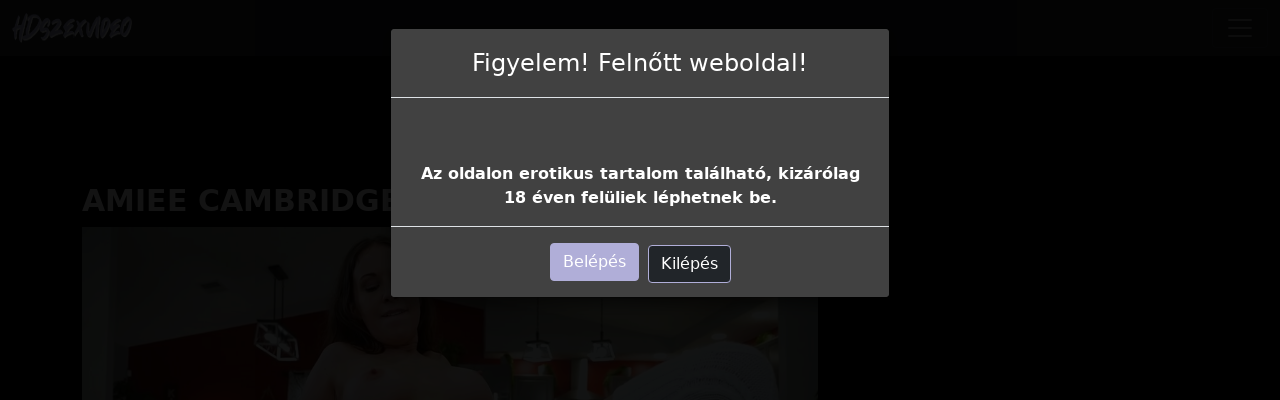

--- FILE ---
content_type: text/html; charset=UTF-8
request_url: https://hdszexvideo.hu/52072-amiee-cambridge-a-maganyos-nevelo-anya/
body_size: 7541
content:
<!DOCTYPE html>
<html lang="hu">
<head>
	<meta charset="utf-8" />
	<title>Amiee Cambridge a magányos nevelő anya - Hdszexvideo</title>
	<meta name="description" content="Amiee Cambridge a magányos nevelő anya hd pornó a hdszexvideo.hu szex oldalon szuper jó minőségben nézhető teljesen ingyen." />	
	<meta name="keywords" content="család szexfantázia,milf xxx,mostoha anya,mypervyfamily,nagy cicik,nevelő anya xxx,taboo xxx" />
	<meta http-equiv="x-ua-compatible" content="ie=edge" />	
	<meta name="viewport" content="width=device-width, initial-scale=1.0" />
    <meta name="robots" content="index, follow" />
	    <meta property="og:site_name" content="Hdszexvideo">
        <meta property="og:title" content="Amiee Cambridge a magányos nevelő anya">
        <meta property="og:type" content="video">
        <meta property="og:url" content="https://hdszexvideo.hu/52072-amiee-cambridge-a-maganyos-nevelo-anya/">
        <meta property="og:image" content="https://hdszexvideo.hu/media/videos/tmb/000/052/072/1.jpg">
        <meta property="og:video:duration" content="1614">
        <meta property="og:video:release_date" content="2024-03-02T01:14:54+01:00">
        <meta property="video:tag" content="család szexfantázia" />
        <meta property="video:tag" content="milf xxx" />
        <meta property="video:tag" content="mostoha anya" />
        <meta property="video:tag" content="mypervyfamily" />
        <meta property="video:tag" content="nagy cicik" />
        <meta property="video:tag" content="nevelő anya xxx" />
        <meta property="video:tag" content="taboo xxx" />
    	<meta name="age" content="18">
	<meta name="referrer" content="no-referrer-when-downgrade" />
	<link rel="manifest" href="/site.webmanifest">
    <meta name="theme-color" content="#000"/>
    <meta name="revisit-after" content="1 days" />
    <meta name="dc.publisher" content="https://hdszexvideo.hu/video/52072/amiee-cambridge-a-maganyos-nevelo-anya/" />
    <meta name="dc.language" content="hu" />
    <meta name="dc.title" content="Amiee Cambridge a magányos nevelő anya - Hdszexvideo" />
    <meta name="dc.description" content="Amiee Cambridge a magányos nevelő anya hd pornó a hdszexvideo.hu szex oldalon szuper jó minőségben nézhető teljesen ingyen." />  
	<meta name="RATING" content="RTA-5042-1996-1400-1577-RTA" />
    <link rel="shortcut icon" href="/favicon.ico" type="image/x-icon">
    <link rel="icon" href="/favicon.ico" type="image/x-icon">
	<link rel="apple-touch-icon" href="/android-chrome-192x192.png">
	<link rel="preload" href="/templates/hdszexvideo/css/bootstrap-icons.woff2" as="font" type="font/woff2" crossorigin>
		
		<link href="https://hdszexvideo.hu/video/52072/amiee-cambridge-a-maganyos-nevelo-anya/" rel="canonical" />        	
    	<link href="/templates/hdszexvideo/css/style.css" rel="stylesheet" />
</head>
<body>
<link href="https://cdn.jsdelivr.net/npm/bootstrap@5.0.2/dist/css/bootstrap.min.css" rel="stylesheet" integrity="sha384-EVSTQN3/azprG1Anm3QDgpJLIm9Nao0Yz1ztcQTwFspd3yD65VohhpuuCOmLASjC" crossorigin="anonymous">
<div id="age-check" class="modal fade" tabindex="-1" role="dialog" style="display: none;background-color: rgba(0,0,0,.85);"></div>
		
<nav class="navbar navbar-expand-xxl navbar-dark bg-dark" aria-label="menu">
    <div class="container-fluid">
      <a href="/" class="d-flex align-items-center mb-3 mb-md-0 me-md-auto text-dark text-decoration-none">
      <img alt="hdszexvideo.hu | Hd szexvideók ingyen" width="120" height="30" class="toplogo" src="/templates/hdszexvideo/images/logo.png">  
    </a>
      <button class="navbar-toggler" type="button" data-bs-toggle="collapse" data-bs-target="#navbarporn" aria-controls="navbarporn" aria-expanded="false" aria-label="navigáció">
        <span class="navbar-toggler-icon"></span>
      </button>
      <div class="collapse navbar-collapse" id="navbarporn">
        <ul class="navbar-nav me-auto mb-2 mb-xl-0">
          <li class="nav-item">
            <a class="nav-link active" aria-current="page" href="/"><i class="bi bi-house"></i> Főoldal</a>
          </li>
          <li class="nav-item">
            <a class="nav-link" href="/recent"><i class="bi bi-badge-hd"></i> HD szexvideók</a>
          </li>
          <li class="nav-item">
            <a class="nav-link" href="/categories"><i class="bi bi-card-list"></i> Szex kategóriák</a>
          </li>
		  <li class="nav-item">
            <a class="nav-link" href="/pornstar"><i class="bi bi-star"></i> Pornósztárok</a>
          </li>
          <li class="nav-item">
           <a class="nav-link" href="https://x5m2grf.szexma.com/g1cpd8h">💖Dugj tiniket</a>
          </li>
        </ul>
        <form id="search-form" method="get" action="https://hdszexvideo.hu/search/">
			<div class="input-group">
				<input name="s" id="search-query" type="text" class="form-control" autocomplete="off" placeholder="Keresés" value="">
    			<span class="input-group-btn">
      				<button class="kereso-gomb" type="button" id="search-submit"><span class="bi bi-search"></span></button>
    			</span>
			</div>
			<div id="autocomplete" class="autocomplete" style="display: none;"></div>
		</form>
      </div>
    </div>
  </nav>
<div class="container">
<div class="mobil-ads hidden-lg">
<div class="d-xxl-none" style="width:100%;max-width:300px;margin:10px auto;text-align:center;">
<div id="adslot1" style="display:inline-block;width:300px;height:100px;line-height:0;"></div>
<script>
(function(thji){
var d = document,
    s = d.createElement('script'),
    l = d.scripts[d.scripts.length - 1];
s.settings = thji || {};
s.src = "\/\/icy-cookie.com\/bwX\/V.s\/dpGkli0BYdWTcM\/KexmA9UuTZeUulxkcPuTuYL3-M\/DeEr2hMQTUkVtdN\/jYcrwRMJT\/YzytM-AN";
s.async = true;
s.referrerPolicy = 'no-referrer-when-downgrade';
l.parentNode.insertBefore(s, l);
 document.getElementById('adslot1').appendChild(s);	
})({})
</script>
</div>
</div>
<script type="application/ld+json">
    {
      "@context": "https://schema.org",
      "@type": "VideoObject",
      "name": "Amiee Cambridge a magányos nevelő anya - Hdszexvideo",
      "description": "Amiee Cambridge a magányos nevelő anya hd pornó a hdszexvideo.hu szex oldalon szuper jó minőségben nézhető teljesen ingyen.",
      "thumbnailUrl": ["https://hdszexvideo.hu/media/videos/tmb/000/052/072/1.jpg"],
      "uploadDate": "2024-03-02T01:14:54+01:00",
      "contentUrl": "https://hdszexvideo.hu/video/52072/amiee-cambridge-a-maganyos-nevelo-anya/"
      
       }
    </script>
	<h1 class="h1-mobil">Amiee Cambridge a magányos nevelő anya</h1>
		<div id="video" class="row">
			<input name="video_id" type="hidden" value="52072" />
			<div class="col-xs-12 col-sm-12 col-md-8 col-lg-8 pull-left">
								<div id="player-container">
						<div id="player"><iframe width="100%" height="100%" src="https://pornox.hu/embed/71273" frameborder="0" allowfullscreen></iframe></div>
		</div>
				<div id="video-content">
					
					<div id="report-container"><div class="modal"><div class="modal-dialog"><div class="modal-content"></div></div></div></div>
					<div id="response-container" class="alert alert-dismissible" role="alert" style="display: none;"></div>
					<div class="row">
						<div class="col-sm-12 col-md-12">
							<div class="d-flex bd-highlight mb-3">
  <div class="me-auto p-2 bd-highlight"><i class="bi bi-eye"></i>  108 megtekintés</strong></span>	</div>

  <div class="p-2 bd-highlight"><i class="bi bi-clock-history"></i>  26:54</strong></span>	</div>
</div>
                  				<div class="btn-toolbar pull-right">
            			</div>
			
	
			
							<div class="clearfix"></div>
						</div>
					</div>
					<div class="row">
						<div class="col-xs-12 col-sm-12 col-md-8 col-lg-12">
                       
                           <span class="added"> </span>
                            <div id="categories">
                          		<span class="added">Kategória: </span>
                          		<a href="/csalad/" class="tags-button"><i class="bi bi-folder-check"></i> Család</a>
                          		</span>
                          		<a href="/milf/" class="tags-button"><i class="bi bi-folder-check"></i> Milf</a>
                          		</span>
                          		<a href="/mostoha-anya/" class="tags-button"><i class="bi bi-folder-check"></i> Mostoha anya</a>
                          		</span>
                          		<a href="/nevel-anya/" class="tags-button"><i class="bi bi-folder-check"></i> Nevelő anya</a>
                          		                            </div>
                                                        <div id="categories">
                          	<span class="added">	<div id="tags">Címke: <a href="/search/?s=csal%C3%A1d+szexfant%C3%A1zia" class="tags-button"><i class="bi bi-tags"></i>
 család szexfantázia</a> <a href="/search/?s=milf+xxx" class="tags-button"><i class="bi bi-tags"></i>
 milf xxx</a> <a href="/search/?s=mostoha+anya" class="tags-button"><i class="bi bi-tags"></i>
 mostoha anya</a> <a href="/search/?s=mypervyfamily" class="tags-button"><i class="bi bi-tags"></i>
 mypervyfamily</a> <a href="/search/?s=nagy+cicik" class="tags-button"><i class="bi bi-tags"></i>
 nagy cicik</a> <a href="/search/?s=nevel%C5%91+anya+xxx" class="tags-button"><i class="bi bi-tags"></i>
 nevelő anya xxx</a> <a href="/search/?s=taboo+xxx" class="tags-button"><i class="bi bi-tags"></i>
 taboo xxx</a> </div></span>
                          	 </div>
                            </div>
					</div>
				</div>
			</div>
			<div class="col-xs-12 col-sm-12 col-md-4 col-lg-4 text-center">
				<div class="thumbnail">
					<div class="ads"><script>
(function(zhowf){
var d = document,
    s = d.createElement('script'),
    l = d.scripts[d.scripts.length - 1];
s.settings = zhowf || {};
s.src = "\/\/icy-cookie.com\/b.X-VnsodkGelP0eYoW\/cQ\/Je\/mA9auXZiUplakSPPTJYW3eMADAE\/1\/O\/DFUFtgNxj\/cLwxM\/TcUP4uNVgu";
s.async = true;
s.referrerPolicy = 'no-referrer-when-downgrade';
l.parentNode.insertBefore(s, l);
})({})
</script></div>              		              		              	</div>
			</div>
			<div class="clearfix"></div>
		</div>
				<div class="row">
			<div class="col-md-12">
				<div class="panel panel-default">
					<div class="panel-heading"><h2 class="panel-title">Hasonló hd szexvideók</h2><br>
					
					<div class="panel-body panel-padding">
												<input name="related-page" type="hidden" value="2" />
						
<div id="report">
    <div class="modal">
        <div class="modal-dialog">
            <div class="modal-content"></div>
        </div>
    </div>
</div>

<ul class="videos related">

    <li id="video-46077" 
        class="thumbnail"
        data-percent="100"
        data-likes="0"
        data-rated="0">

        <a href="https://hdszexvideo.hu/46077-mommy-s-boy-rayveness-a-maganyos-nevelo-anya/"
           class="video"
           title="MOMMY&#039;S BOY - Rayveness a magányos nevelő anya">

            <div class="video-thumb">
                <img 
                    src="/media/videos/tmb/000/046/077/1.jpg"
                    width="320"
                    height="180"
                    class="video-thumb-img"
                    alt="MOMMY&#039;S BOY - Rayveness a magányos nevelő anya"
                />

                <div class="overlay top-right label label-default">
                    <span class="glyphicon glyphicon-eye-open"></span>
                    148                </div>

                <span class="overlay top-left label label-default-hd">HD</span>

                <div class="label label-default overlay source">
                    <span class="glyphicon glyphicon-time"></span>
                    12:01                </div>
            </div>

                                                <div class="video-title">MOMMY&#039;S BOY - Rayveness a magányos nevelő anya</div>
                            
            
        </a>

    </li>


    <li id="video-65041" 
        class="thumbnail"
        data-percent="100"
        data-likes="0"
        data-rated="0">

        <a href="https://hdszexvideo.hu/65041-ariel-a-maganyos-nevelo-anya/"
           class="video"
           title="Ariel a magányos nevelő anya">

            <div class="video-thumb">
                <img 
                    src="/media/videos/tmb/000/065/041/1.jpg"
                    width="320"
                    height="180"
                    class="video-thumb-img"
                    alt="Ariel a magányos nevelő anya"
                />

                <div class="overlay top-right label label-default">
                    <span class="glyphicon glyphicon-eye-open"></span>
                    51                </div>

                <span class="overlay top-left label label-default-hd">HD</span>

                <div class="label label-default overlay source">
                    <span class="glyphicon glyphicon-time"></span>
                    16:55                </div>
            </div>

                                                <div class="video-title">Ariel a magányos nevelő anya</div>
                            
            
        </a>

    </li>


    <li id="video-46221" 
        class="thumbnail"
        data-percent="100"
        data-likes="0"
        data-rated="0">

        <a href="https://hdszexvideo.hu/46221-mommy-s-boy-maganyos-nevelo-anya/"
           class="video"
           title="MOMMY&#039;S BOY - Magányos nevelő anya">

            <div class="video-thumb">
                <img 
                    src="/media/videos/tmb/000/046/221/1.jpg"
                    width="320"
                    height="180"
                    class="video-thumb-img"
                    alt="MOMMY&#039;S BOY - Magányos nevelő anya"
                />

                <div class="overlay top-right label label-default">
                    <span class="glyphicon glyphicon-eye-open"></span>
                    128                </div>

                <span class="overlay top-left label label-default-hd">HD</span>

                <div class="label label-default overlay source">
                    <span class="glyphicon glyphicon-time"></span>
                    12:00                </div>
            </div>

                                                <div class="video-title">MOMMY&#039;S BOY - Magányos nevelő anya</div>
                            
            
        </a>

    </li>


    <li id="video-51933" 
        class="thumbnail"
        data-percent="100"
        data-likes="0"
        data-rated="0">

        <a href="https://hdszexvideo.hu/51933-amiee-cambridge-a-szopos-mostoha-anya/"
           class="video"
           title="Amiee Cambridge a szopós mostoha anya">

            <div class="video-thumb">
                <img 
                    src="/media/videos/tmb/000/051/933/1.jpg"
                    width="320"
                    height="180"
                    class="video-thumb-img"
                    alt="Amiee Cambridge a szopós mostoha anya"
                />

                <div class="overlay top-right label label-default">
                    <span class="glyphicon glyphicon-eye-open"></span>
                    109                </div>

                <span class="overlay top-left label label-default-hd">HD</span>

                <div class="label label-default overlay source">
                    <span class="glyphicon glyphicon-time"></span>
                    10:54                </div>
            </div>

                                                <div class="video-title">Amiee Cambridge a szopós mostoha anya</div>
                            
            
        </a>

    </li>


    <li id="video-33509" 
        class="thumbnail"
        data-percent="100"
        data-likes="0"
        data-rated="0">

        <a href="https://hdszexvideo.hu/33509-indica-monroe-a-maganyos-nevelo-hugi/"
           class="video"
           title="Indica Monroe a magányos nevelő húgi">

            <div class="video-thumb">
                <img 
                    src="/media/videos/tmb/000/033/509/1.jpg"
                    width="320"
                    height="180"
                    class="video-thumb-img"
                    alt="Indica Monroe a magányos nevelő húgi"
                />

                <div class="overlay top-right label label-default">
                    <span class="glyphicon glyphicon-eye-open"></span>
                    144                </div>

                <span class="overlay top-left label label-default-hd">HD</span>

                <div class="label label-default overlay source">
                    <span class="glyphicon glyphicon-time"></span>
                    12:39                </div>
            </div>

                                                <div class="video-title">Indica Monroe a magányos nevelő húgi</div>
                            
            
        </a>

    </li>


    <li id="video-2691" 
        class="thumbnail"
        data-percent="100"
        data-likes="0"
        data-rated="0">

        <a href="https://hdszexvideo.hu/2691-alana-cruise-a-maganyos-milf/"
           class="video"
           title="Alana Cruise a magányos milf">

            <div class="video-thumb">
                <img 
                    src="/media/videos/tmb/000/002/691/1.jpg"
                    width="320"
                    height="180"
                    class="video-thumb-img"
                    alt="Alana Cruise a magányos milf"
                />

                <div class="overlay top-right label label-default">
                    <span class="glyphicon glyphicon-eye-open"></span>
                    242                </div>

                <span class="overlay top-left label label-default-hd">HD</span>

                <div class="label label-default overlay source">
                    <span class="glyphicon glyphicon-time"></span>
                    11:28                </div>
            </div>

                                                <div class="video-title">Alana Cruise a magányos milf</div>
                            
            
        </a>

    </li>


    <li id="video-4881" 
        class="thumbnail"
        data-percent="100"
        data-likes="0"
        data-rated="0">

        <a href="https://hdszexvideo.hu/4881-ashley-lane-a-maganyos-zsenge-noci/"
           class="video"
           title="Ashley Lane a magányos zsenge nőci">

            <div class="video-thumb">
                <img 
                    src="/media/videos/tmb/000/004/881/1.jpg"
                    width="320"
                    height="180"
                    class="video-thumb-img"
                    alt="Ashley Lane a magányos zsenge nőci"
                />

                <div class="overlay top-right label label-default">
                    <span class="glyphicon glyphicon-eye-open"></span>
                    233                </div>

                <span class="overlay top-left label label-default-hd">HD</span>

                <div class="label label-default overlay source">
                    <span class="glyphicon glyphicon-time"></span>
                    12:13                </div>
            </div>

                                                <div class="video-title">Ashley Lane a magányos zsenge nőci</div>
                            
            
        </a>

    </li>


    <li id="video-11475" 
        class="thumbnail"
        data-percent="100"
        data-likes="0"
        data-rated="0">

        <a href="https://hdszexvideo.hu/11475-a-maganyos-barino-analis-maszturbacioja/"
           class="video"
           title="A magányos barinő anális maszturbációja">

            <div class="video-thumb">
                <img 
                    src="/media/videos/tmb/000/011/475/1.jpg"
                    width="320"
                    height="180"
                    class="video-thumb-img"
                    alt="A magányos barinő anális maszturbációja"
                />

                <div class="overlay top-right label label-default">
                    <span class="glyphicon glyphicon-eye-open"></span>
                    276                </div>

                <span class="overlay top-left label label-default-hd">HD</span>

                <div class="label label-default overlay source">
                    <span class="glyphicon glyphicon-time"></span>
                    05:37                </div>
            </div>

                                                <div class="video-title">A magányos barinő anális maszturbációja</div>
                            
            
        </a>

    </li>


    <li id="video-35389" 
        class="thumbnail"
        data-percent="100"
        data-likes="0"
        data-rated="0">

        <a href="https://hdszexvideo.hu/35389-tabooheat-cory-chase-a-szopos-nevelo-anya/"
           class="video"
           title="TabooHeat - Cory Chase a szopós nevelő anya">

            <div class="video-thumb">
                <img 
                    src="/media/videos/tmb/000/035/389/1.jpg"
                    width="320"
                    height="180"
                    class="video-thumb-img"
                    alt="TabooHeat - Cory Chase a szopós nevelő anya"
                />

                <div class="overlay top-right label label-default">
                    <span class="glyphicon glyphicon-eye-open"></span>
                    208                </div>

                <span class="overlay top-left label label-default-hd">HD</span>

                <div class="label label-default overlay source">
                    <span class="glyphicon glyphicon-time"></span>
                    16:32                </div>
            </div>

                                                <div class="video-title">TabooHeat - Cory Chase a szopós nevelő anya</div>
                            
            
        </a>

    </li>


    <li id="video-44226" 
        class="thumbnail"
        data-percent="100"
        data-likes="0"
        data-rated="0">

        <a href="https://hdszexvideo.hu/44226-corinna-blake-a-maganyos-haziasszony/"
           class="video"
           title="Corinna Blake a magányos háziasszony">

            <div class="video-thumb">
                <img 
                    src="/media/videos/tmb/000/044/226/1.jpg"
                    width="320"
                    height="180"
                    class="video-thumb-img"
                    alt="Corinna Blake a magányos háziasszony"
                />

                <div class="overlay top-right label label-default">
                    <span class="glyphicon glyphicon-eye-open"></span>
                    130                </div>

                <span class="overlay top-left label label-default-hd">HD</span>

                <div class="label label-default overlay source">
                    <span class="glyphicon glyphicon-time"></span>
                    08:31                </div>
            </div>

                                                <div class="video-title">Corinna Blake a magányos háziasszony</div>
                            
            
        </a>

    </li>


    <li id="video-45949" 
        class="thumbnail"
        data-percent="100"
        data-likes="0"
        data-rated="0">

        <a href="https://hdszexvideo.hu/45949-mommy-s-boy-reagan-fox-a-kiehezett-nevelo-anya/"
           class="video"
           title="MOMMY&#039;S BOY - Reagan Fox a kiéhezett nevelő anya">

            <div class="video-thumb">
                <img 
                    src="/media/videos/tmb/000/045/949/1.jpg"
                    width="320"
                    height="180"
                    class="video-thumb-img"
                    alt="MOMMY&#039;S BOY - Reagan Fox a kiéhezett nevelő anya"
                />

                <div class="overlay top-right label label-default">
                    <span class="glyphicon glyphicon-eye-open"></span>
                    144                </div>

                <span class="overlay top-left label label-default-hd">HD</span>

                <div class="label label-default overlay source">
                    <span class="glyphicon glyphicon-time"></span>
                    12:01                </div>
            </div>

                                                <div class="video-title">MOMMY&#039;S BOY - Reagan Fox a kiéhezett nevelő anya</div>
                            
            
        </a>

    </li>


    <li id="video-45988" 
        class="thumbnail"
        data-percent="100"
        data-likes="0"
        data-rated="0">

        <a href="https://hdszexvideo.hu/45988-holly-heart-a-maganyos-milf/"
           class="video"
           title="Holly Heart a magányos milf">

            <div class="video-thumb">
                <img 
                    src="/media/videos/tmb/000/045/988/1.jpg"
                    width="320"
                    height="180"
                    class="video-thumb-img"
                    alt="Holly Heart a magányos milf"
                />

                <div class="overlay top-right label label-default">
                    <span class="glyphicon glyphicon-eye-open"></span>
                    114                </div>

                <span class="overlay top-left label label-default-hd">HD</span>

                <div class="label label-default overlay source">
                    <span class="glyphicon glyphicon-time"></span>
                    05:14                </div>
            </div>

                                                <div class="video-title">Holly Heart a magányos milf</div>
                            
            
        </a>

    </li>


    <li id="video-51328" 
        class="thumbnail"
        data-percent="100"
        data-likes="0"
        data-rated="0">

        <a href="https://hdszexvideo.hu/51328-digital-playground-callie-cobra-a-maganyos-vilagos-szoke-csaj/"
           class="video"
           title="Digital Playground - Callie Cobra a magányos világos szőke csaj">

            <div class="video-thumb">
                <img 
                    src="/media/videos/tmb/000/051/328/1.jpg"
                    width="320"
                    height="180"
                    class="video-thumb-img"
                    alt="Digital Playground - Callie Cobra a magányos világos szőke csaj"
                />

                <div class="overlay top-right label label-default">
                    <span class="glyphicon glyphicon-eye-open"></span>
                    130                </div>

                <span class="overlay top-left label label-default-hd">HD</span>

                <div class="label label-default overlay source">
                    <span class="glyphicon glyphicon-time"></span>
                    11:06                </div>
            </div>

                                                <div class="video-title">Digital Playground - Callie Cobra a magányos világos szőke csaj</div>
                            
            
        </a>

    </li>


    <li id="video-51444" 
        class="thumbnail"
        data-percent="100"
        data-likes="0"
        data-rated="0">

        <a href="https://hdszexvideo.hu/51444-familyxxx-shay-sights-a-termetes-keblu-nevelo-anya/"
           class="video"
           title="FamilyXXX - Shay Sights a termetes keblű nevelő anya">

            <div class="video-thumb">
                <img 
                    src="/media/videos/tmb/000/051/444/1.jpg"
                    width="320"
                    height="180"
                    class="video-thumb-img"
                    alt="FamilyXXX - Shay Sights a termetes keblű nevelő anya"
                />

                <div class="overlay top-right label label-default">
                    <span class="glyphicon glyphicon-eye-open"></span>
                    109                </div>

                <span class="overlay top-left label label-default-hd">HD</span>

                <div class="label label-default overlay source">
                    <span class="glyphicon glyphicon-time"></span>
                    12:32                </div>
            </div>

                                                <div class="video-title">FamilyXXX - Shay Sights a termetes keblű nevelő anya</div>
                            
            
        </a>

    </li>


    <li id="video-52045" 
        class="thumbnail"
        data-percent="100"
        data-likes="0"
        data-rated="0">

        <a href="https://hdszexvideo.hu/52045-pure-taboo-lacy-lennon-a-maganyos-hazastars/"
           class="video"
           title="PURE TABOO - Lacy Lennon a magányos házastárs">

            <div class="video-thumb">
                <img 
                    src="/media/videos/tmb/000/052/045/1.jpg"
                    width="320"
                    height="180"
                    class="video-thumb-img"
                    alt="PURE TABOO - Lacy Lennon a magányos házastárs"
                />

                <div class="overlay top-right label label-default">
                    <span class="glyphicon glyphicon-eye-open"></span>
                    102                </div>

                <span class="overlay top-left label label-default-hd">HD</span>

                <div class="label label-default overlay source">
                    <span class="glyphicon glyphicon-time"></span>
                    12:54                </div>
            </div>

                                                <div class="video-title">PURE TABOO - Lacy Lennon a magányos házastárs</div>
                            
            
        </a>

    </li>

</ul>

<div class="clearfix"></div>
						<div class="text-center"><button id="related-more" class="btn btn-lg btn-default btn-related">További hd pornó</button></div>
											</div>
				</div>
			</div>
		</div>
				<div class="row">
<div class="col-md-12 col-lg-12">
<div class="panel panel-default">
<div class="panel-heading"><h3 class="panel-title">Kapcsolódó szex keresések</h3></div><br>
<div class="panel-body tags">
<a href="/search/?s=nagy+cicis+mostoha+anya" title="nagy cicis mostoha anya" target="_blank" class="tags-button">nagy cicis mostoha anya</a>
<a href="/search/?s=milf+mostoha+anya" title="milf mostoha anya" target="_blank" class="tags-button">milf mostoha anya</a>
<a href="/search/?s=mostoha+anya+milf" title="mostoha anya milf" target="_blank" class="tags-button">mostoha anya milf</a>
<a href="/search/?s=nevel%C5%91+anya" title="nevelő anya" target="_blank" class="tags-button">nevelő anya</a>
<a href="/search/?s=nevel%C5%91-anya" title="nevelő-anya" target="_blank" class="tags-button">nevelő-anya</a>
<a href="/search/?s=nevel%C5%91-anya-szex" title="nevelő-anya-szex" target="_blank" class="tags-button">nevelő-anya-szex</a>
<a href="/search/?s=nevel%C5%91+anya+dug%C3%A1s" title="nevelő anya dugás" target="_blank" class="tags-button">nevelő anya dugás</a>
<a href="/search/?s=nevel%C5%91+anya+faszver%C3%A9s" title="nevelő anya faszverés" target="_blank" class="tags-button">nevelő anya faszverés</a>
<a href="/search/?s=szop%C3%B3s+nevel%C5%91+anya" title="szopós nevelő anya" target="_blank" class="tags-button">szopós nevelő anya</a>
<a href="/search/?s=leszbikus+nevel%C5%91+anya" title="leszbikus nevelő anya" target="_blank" class="tags-button">leszbikus nevelő anya</a>
<a href="/search/?s=nevel%C5%91+anya+szex" title="nevelő anya szex" target="_blank" class="tags-button">nevelő anya szex</a>
<a href="/search/?s=leszbi+nevel%C5%91+anya" title="leszbi nevelő anya" target="_blank" class="tags-button">leszbi nevelő anya</a>
<a href="/search/?s=nevel%C5%91+anya+porno" title="nevelő anya porno" target="_blank" class="tags-button">nevelő anya porno</a>
<a href="/search/?s=biszex+nevel%C5%91+anya" title="biszex nevelő anya" target="_blank" class="tags-button">biszex nevelő anya</a>
<a href="/search/?s=nevel%C5%91+anya+szexvide%C3%B3" title="nevelő anya szexvideó" target="_blank" class="tags-button">nevelő anya szexvideó</a>
<a href="/search/?s=milf+nagy+cicik" title="milf nagy cicik" target="_blank" class="tags-button">milf nagy cicik</a>
<a href="/search/?s=mostoha+anya+fia+xex" title="mostoha anya fia xex" target="_blank" class="tags-button">mostoha anya fia xex</a>
<a href="/search/?s=xxx+mostoha+anya" title="xxx mostoha anya" target="_blank" class="tags-button">xxx mostoha anya</a>
<a href="/search/?s=mostoha-anya" title="mostoha-anya" target="_blank" class="tags-button">mostoha-anya</a>
<a href="/search/?s=mostoha+anya" title="mostoha anya" target="_blank" class="tags-button">mostoha anya</a>
<a href="/search/?s=mostoha+anya+szex" title="mostoha anya szex" target="_blank" class="tags-button">mostoha anya szex</a>
<a href="/search/?s=mostoha+anya+leszbi" title="mostoha anya leszbi" target="_blank" class="tags-button">mostoha anya leszbi</a>
<a href="/search/?s=b%C3%B6gy%C3%B6s+mostoha+anya" title="bögyös mostoha anya" target="_blank" class="tags-button">bögyös mostoha anya</a>
<a href="/search/?s=mostoha+anya+an%C3%A1l" title="mostoha anya anál" target="_blank" class="tags-button">mostoha anya anál</a>
<a href="/search/?s=perverz+mostoha+anya" title="perverz mostoha anya" target="_blank" class="tags-button">perverz mostoha anya</a>
<a href="/search/?s=szexi+mostoha+anya" title="szexi mostoha anya" target="_blank" class="tags-button">szexi mostoha anya</a>
<a href="/search/?s=mostoha+anya+l%C3%A1nya" title="mostoha anya lánya" target="_blank" class="tags-button">mostoha anya lánya</a>
<a href="/search/?s=latin+mostoha+anya" title="latin mostoha anya" target="_blank" class="tags-button">latin mostoha anya</a>
<a href="/search/?s=mostoha+anya+kef%C3%A9l" title="mostoha anya kefél" target="_blank" class="tags-button">mostoha anya kefél</a>
<a href="/search/?s=mostoha+anya+nyal" title="mostoha anya nyal" target="_blank" class="tags-button">mostoha anya nyal</a>
<a href="/search/?s=%C3%A1zsiai+mostoha+anya" title="ázsiai mostoha anya" target="_blank" class="tags-button">ázsiai mostoha anya</a>
<a href="/search/?s=mostoha+anya+l%C3%A1ny" title="mostoha anya lány" target="_blank" class="tags-button">mostoha anya lány</a>
<a href="/search/?s=mostoha+anya+szexel" title="mostoha anya szexel" target="_blank" class="tags-button">mostoha anya szexel</a>
<a href="/search/?s=mostoha+anya+nyalja" title="mostoha anya nyalja" target="_blank" class="tags-button">mostoha anya nyalja</a>
<a href="/search/?s=sz%C5%91ke+mostoha+anya" title="szőke mostoha anya" target="_blank" class="tags-button">szőke mostoha anya</a>
<a href="/search/?s=ki%C3%A9hezett+mostoha+anya" title="kiéhezett mostoha anya" target="_blank" class="tags-button">kiéhezett mostoha anya</a>
<a href="/search/?s=mostoha+anya+dug%C3%A1s" title="mostoha anya dugás" target="_blank" class="tags-button">mostoha anya dugás</a>
<a href="/search/?s=mostoha+anya+szop" title="mostoha anya szop" target="_blank" class="tags-button">mostoha anya szop</a>
<a href="/search/?s=mostoha+anya+szopik" title="mostoha anya szopik" target="_blank" class="tags-button">mostoha anya szopik</a>
<a href="/search/?s=mostoha+anya+fia+szex" title="mostoha anya fia szex" target="_blank" class="tags-button">mostoha anya fia szex</a>
</div>
</div>
</div>
</div><script type='text/javascript' src='//aheadpains.com/46/55/88/4655882de408d2dea9301c5d0eea92de.js'></script>
<script type="application/javascript" src="https://js.streampsh.top/ps/ps.js?id=UuBLQqFqp0WSedPQ14BR5g"></script>

</div><br>
<div class="adv-container"><div class="adv-footer"><script>
(function(ylpqx){
var d = document,
    s = d.createElement('script'),
    l = d.scripts[d.scripts.length - 1];
s.settings = ylpqx || {};
s.src = "\/\/icy-cookie.com\/bvXjV.sHdHGXli0pYxWPcy\/feGmG9qu\/ZXUHlJkEPjTTYl3mMeDeEx1sOiDGEutTNZjYcMwrMfT_Ud4nMGgK";
s.async = true;
s.referrerPolicy = 'no-referrer-when-downgrade';
l.parentNode.insertBefore(s, l);
})({})
</script></div></div>
<div class="px-4 py-5 my-5 text-center">
  <h1 class="display-5 fw-bold">Hd szexvideók ingyen</h1>
  <div class="col-lg-6 mx-auto">
    <p class="lead mb-4">Üdvözlet a Hdszexvideo.hu magyar felnőtt szex oldalon. Ha itt jársz akkor tuti szeretnél valami izgató szex xxx videót megnézni. A jó hírünk az, hogy ezen az oldalon nagy mennyiségben vannak ingyenesen minőségi hd szexfilmek. Az Hdszexvideo összegyűjti neked a legjobb xxx filmeket, hogy minden amire vágsz megtaláld. Minden tartalmat pc-n és mobiltelefonon is meg tudsz nézni. fiatal tini lányok, szexi milf mamik, kemény csoportszex pornó, érett idős muffok, perverz magyar párok amik itt várnak rád. Az Hdszexvideo magyar szexoldal teljesen biztonságos számodra, vírusmentes és ingyenes. Jó szórakozást és kellemes időtöltést.</p>
  </div>
</div>
    <footer>
		<p class="lead mb-4"><i class="bi bi-exclamation-circle"></i> Ez a tartalom kiskorúakra káros elemeket is tartalmaz. Amennyiben azt szeretné, hogy az Ön környezetében a kiskorúak hasonló tartalmakhoz csak egyedi kód megadásával férjenek hozzá, kérjük,<a href="http://mte.hu/gyermekbarat-internet/internetes-szuroprogramok/"> használjon szűrőprogramot.</a></p>
        <div class="text-center">
            &copy; 2025 <a href="https://hdszexvideo.hu">Hdszexvideo</a> &middot; <a href="/static/dmca/"DMCA class="btn btn-link btn-xs">DMCA</a>
<a href="/static/2257/"2257 class="btn btn-link btn-xs">2257</a>										   
        </div>
		</div>
				
    </footer>
</div>
<script>var base_url = "https://hdszexvideo.hu"; var rel_url = ""; var tpl_rel = "/templates/hdszexvideo";var tmb_url = "/media/videos/tmb"; var search_url = "simple";</script>
<script type="text/javascript" src="https://ajax.googleapis.com/ajax/libs/jquery/1.11.3/jquery.min.js"></script>
<script src="https://cdn.jsdelivr.net/npm/bootstrap@5.0.2/dist/js/bootstrap.min.js" integrity="sha384-cVKIPhGWiC2Al4u+LWgxfKTRIcfu0JTxR+EQDz/bgldoEyl4H0zUF0QKbrJ0EcQF" crossorigin="anonymous"></script>
<script src="/templates/hdszexvideo/js/scripts.js"></script>
<script src="/templates/hdszexvideo/js/video.js"></script>
<script src="/templates/hdszexvideo/js/jquery.shorten.js"></script>
<script>$(document).ready(function() {$("#more").shorten({moreText: 'Show more',lessText: 'Show less'});});</script>
<script src="https://www.w3counter.com/tracker.js?id=138475"></script>
</body>
</html>


--- FILE ---
content_type: text/html; charset=UTF-8
request_url: https://pornox.hu/embed/71273
body_size: 3494
content:
<html>
<head>
  <title>Amiee Cambridge a magányos mostoha anya</title>
  <meta http-equiv="Content-Type" content="text/html; charset=utf-8"/>
  <link href="https://pornox.hu/video/71273/amiee-cambridge-a-maganyos-mostoha-anya/" rel="canonical"/>
  <meta name="description" content="Amiee Cambridge, ez a dögös milf mostoha anya, már hónapok óta magányosan szenved a nagy házban, éhesen sóvárgott egy igazi kemény faszra, amitől újra élőnek érezheti magát. Barna haja ziláltan omlik vállára, miközben a fiatal mostoha fia hazatér, és azonnal észreveszi a nagy melleit feszítő topot meg a borotvált pináját sejtető rövidnadrágot. A pornósztár Amiee nem bírja tovább: térdre ereszkedik, és mohón nyeli a srác hatalmas, lüktető farkát, mélyen a torkába nyomva, nyálcsíkokkal borítva be azt a nyers szopás alatt. A fiú megmarkolja a barna hajú milf fejét, és durván fasztverésbe kezd, miközben Amiee nyöszörögve könyörög többért – ez az igazi idős és fiatal családi tiltott játék, ahol a mostoha anya és fia elfelejtik a határokat. Átcsúsznak a kanapéra, ahol Amiee szétterpeszti a lábait, mutogatva sima, borotvált picsáját, és rászól a srácra, hogy dugja szét keményen. A nagy fasz mélyen behatol a milf nedves lyukába, ritmikusan tolakodva, miközben Amiee sikoltozik az élvezettől, nagy mellei pattognak minden ütközésnél. A fiú végül nem bírja tovább: kihúzza a farkát, és az arcára spricceli a forró geccset, ellepve Amiee sminkes pofáját vastag, ragacsos folyadékkal, miközben ő ujjával még mindig dörzsöli a saját spriccelő pináját a végső orgasmusért. Ez a családi pornó tele van nyers vággyal, ahol a magányos mostoha anya végre megkapja, ami jár neki."/>  <meta name="keywords" content="mypervyfamily, család szexfantázia, taboo xxx, nagy cicik, milf xxx, mostoha anya, nevelő anya xxx"/>  <meta name="viewport" content="width=device-width, initial-scale=1">

  <meta property="og:title" content="Amiee Cambridge a magányos mostoha anya"/>
  <meta property="og:image" content="https://pornox.hu/contents/videos_screenshots/71000/71273/preview.jpg"/>
  <meta property="og:description" content="Amiee Cambridge, ez a dögös milf mostoha anya, már hónapok óta magányosan szenved a nagy házban, éhesen sóvárgott egy igazi kemény faszra, amitől újra élőnek érezheti magát. Barna haja ziláltan omlik vállára, miközben a fiatal mostoha fia hazatér, és azonnal észreveszi a nagy melleit feszítő topot meg a borotvált pináját sejtető rövidnadrágot. A pornósztár Amiee nem bírja tovább: térdre ereszkedik, és mohón nyeli a srác hatalmas, lüktető farkát, mélyen a torkába nyomva, nyálcsíkokkal borítva be azt a nyers szopás alatt. A fiú megmarkolja a barna hajú milf fejét, és durván fasztverésbe kezd, miközben Amiee nyöszörögve könyörög többért – ez az igazi idős és fiatal családi tiltott játék, ahol a mostoha anya és fia elfelejtik a határokat. Átcsúsznak a kanapéra, ahol Amiee szétterpeszti a lábait, mutogatva sima, borotvált picsáját, és rászól a srácra, hogy dugja szét keményen. A nagy fasz mélyen behatol a milf nedves lyukába, ritmikusan tolakodva, miközben Amiee sikoltozik az élvezettől, nagy mellei pattognak minden ütközésnél. A fiú végül nem bírja tovább: kihúzza a farkát, és az arcára spricceli a forró geccset, ellepve Amiee sminkes pofáját vastag, ragacsos folyadékkal, miközben ő ujjával még mindig dörzsöli a saját spriccelő pináját a végső orgasmusért. Ez a családi pornó tele van nyers vággyal, ahol a magányos mostoha anya végre megkapja, ami jár neki."/>



  <style type="text/css">
    html, body { margin:0; padding:0; background:#000; color:#fff; }
    .player-wrap {
      position: relative;
      width: 100%;
      height: px;
      background: #000;
      overflow: hidden; /* ne jelenjen meg belső scroll */
    }
    #kt_player {
      position: absolute;
      inset: 0;
      width: 100%;
      height: 100%;
    }

   
    .player-related-videos{
      position:absolute; left:0; top:0; right:0; bottom:0;
      padding:5px 10px 30px 10px; background:#000; overflow:hidden;
    }
    .player-related-videos .player-related-videos-container{
      position:relative; width:100%; height:100%; overflow:hidden; text-align:center;
    }
    .player-related-videos .player-related-videos-item{
      position:relative; display:inline-block; vertical-align:middle; margin-top:5px;
    }
    .player-related-videos .player-related-videos-item .title{
      display:none; position:absolute; left:0; top:0; right:0; height:52px; overflow:hidden; text-align:left; padding:5px; color:#fff;
      background:linear-gradient(to bottom, rgba(12,12,12,0.8) 0px, transparent 50px);
    }
    .player-related-videos .player-related-videos-item .duration{
      display:none; position:absolute; bottom:5px; right:5px; color:#fff; background:rgba(12,12,12,0.8); padding:2px 5px;
    }
    .player-related-videos .player-related-videos-item:hover .title,
    .player-related-videos .player-related-videos-item:hover .duration{ display:block; }

    /* Continue overlay – absolute a playeren belül (nem nő tőle a dokumentum magassága) */
    #playerDivContinue{
      position:absolute; left:50%; top:50%; transform:translate(-50%,-50%);
      z-index:1000; background:rgba(50,50,50,0.8); padding:35px; font-family:Georgia, Arial, sans-serif;
      display:none;
    }
  </style>
</head>
<body>

      <!-- FIX HEIGHT WRAPPER: belső magasság = px -->
    <div class="player-wrap">
      <div id="kt_player"></div>
    </div>

    <script type="text/javascript" src="https://pornox.hu/player/kt_player.js?v=6.3.2"></script>
    <script type="text/javascript">
      /* <![CDATA[ */
      function getEmbed(){
        /* A fogadó oldalra javasolt: <iframe width="" height=""> */
        var embedCode = '<iframe width="1280" height="720" src="https://pornox.hu/embed/71273" loading="lazy" frameborder="0" allowfullscreen webkitallowfullscreen mozallowfullscreen oallowfullscreen msallowfullscreen></iframe>';
        return embedCode;
      }

      var flashvars = {
                  embed_mode: '1',                   video_id: '71273',                   video_title: 'Amiee Cambridge a magányos mostoha anya',                   video_categories: 'Nagy fasz, Szopás, Faszverés, Idős és fiatal, Mostoha anya és fia, Borotvált punci, Pornósztár, Család, Barna haj, Milf, Nagy mell',                   video_tags: 'mypervyfamily, család szexfantázia, taboo xxx, nagy cicik, milf xxx, mostoha anya, nevelő anya xxx',                   video_models: 'Amiee Cambridge',                   license_code: '$400712613220208',                   lrc: '55900086',                   event_reporting: 'https://pornox.hu/player/stats.php?embed=1',                   event_reporting2: 'https://pornox.hu/get_file/1/425d8b8710a5a021bfc074da98148401/71000/71273/71273.mp4/',                   rnd: '1764550563',                   video_url: 'function/0/https://pornox.hu/get_file/1/32c4d522cc834e61aa6a02eab0c8f4ea/71000/71273/71273_720p.mp4/?embed=true',                   video_url_hd: '1',                   postfix: '_720p.mp4',                   timeline_screens_url: 'https://pornox.hu/contents/videos_screenshots/71000/71273/timelines/timeline/180x100/{time}.jpg',                   timeline_screens_interval: '320',                   timeline_screens_count: '6',                   preview_url: 'https://pornox.hu/contents/videos_screenshots/71000/71273/preview.jpg',                   skin: 'dark.css',                   logo_text: 'pornox.hu',                   logo_position: '0,0',                   logo_anchor: 'topleft',                   logo_url: 'https://pornox.hu/video/71273/amiee-cambridge-a-maganyos-mostoha-anya/',                   video_click_url: 'https://pornox.hu/video/71273/amiee-cambridge-a-maganyos-mostoha-anya/',                   hide_controlbar: '1',                   preload: 'metadata',                   volume: 'muted',                   related_src: 'https://pornox.hu/related_videos_html/71273/',                   embed: '0',                   adv_start_html: 'https://pornox.hu/player/html.php?aid=start_html&video_id=71273&cs_id=13&category_ids=39,29,28,12,80,79,44,11,4,8,38&embed=true',                   adv_pre_vast: 'https://s.magsrv.com/v1/vast.php?idzone=3680889',                   adv_pre_vast_alt: 'https://s.magsrv.com/v1/vast.php?idzone=3680889',                   adv_pre_duration: '5',                   adv_pre_skip_duration: '5',                   adv_pre_skip_text_time: '%time és indul a videó',                   adv_pre_skip_text: 'Videó lejátszás',                   adv_pause_html: 'https://pornox.hu/player/html.php?aid=pause_html&video_id=71273&cs_id=13&category_ids=39,29,28,12,80,79,44,11,4,8,38&embed=true',                   lrcv: '1766530800874366359767663',                   vast_timeout1: '10',                   player_width: '1280',                   player_height: '720'              };
            
      var playerObj = kt_player(
        'kt_player',
        'https://pornox.hu/player/kt_player.swf?v=6.3.2.1',
        '100%','100%',
        flashvars
      );

      var lastTimeSet = 0, firstStart = true;
      playerObj.listen('ktVideoProgress', function(time){
        if (new Date().getTime() - lastTimeSet > 5000 && typeof(Storage)!=='undefined'){
          localStorage.setItem('time_video_71273', time);
          lastTimeSet = new Date().getTime();
        }
      });
      playerObj.listen('ktVideoScrolled', function(time){
        localStorage.setItem('time_video_71273', time);
        lastTimeSet = new Date().getTime();
      });
      playerObj.listen('ktVideoStarted', function(){
        var div = document.getElementById('playerDivContinue');
        if (div){ div.parentNode.removeChild(div); }
        if (typeof(Storage)!=='undefined'){
          var lastTime = localStorage.getItem('time_video_71273');
          if (lastTime && firstStart){ firstStart=false; playerObj.seek(lastTime); }
        }
        firstStart=false;
      });
      playerObj.listen('ktPreRollStarted', function(){
        var div = document.getElementById('playerDivContinue');
        if (div){ div.parentNode.removeChild(div); }
      });
      playerObj.listen('ktPlayerLoaded', function(){
        if (typeof(Storage)!=='undefined'){
          var lastTime = parseInt(localStorage.getItem('time_video_71273')||0);
          if (lastTime){
            function formatDuration(sec){
              sec=sec||0; var h=Math.floor(sec/3600), m=Math.floor(sec/60); sec=sec-(m*60);
              function zp(v){ v=parseInt(v,10); return v>=10?v:'0'+v; }
              if (h>=1){ m-=h*60; return h+':'+zp(m)+':'+zp(sec); }
              return zp(m)+':'+zp(sec);
            }
            var div=document.getElementById('playerDivContinue');
            var span=document.getElementById('playerDivContinueTime');
            if (span){ span.innerHTML = formatDuration(lastTime); }
            if (div){ div.style.display='block'; }
          }
        }
      });
      /* ]]> */
    </script>
  
<div id="playerDivContinue">
  <span style="display:block">Megállítva <span id="playerDivContinueTime">00:00</span></span>
  <br/>
  <a style="display:inline-block;margin-bottom:5px;padding:10px;background:#111;color:#fff;text-decoration:none"
     href="#" onclick="localStorage.removeItem('time_video_71273'); playerObj.play(); return false;">Vissza az elejére</a>
  <a style="display:inline-block;margin-bottom:5px;padding:10px;background:#111;color:#fff;text-decoration:none"
     href="#" onclick="playerObj.play(); return false;">Folytatás</a>
</div>

</body>
</html>